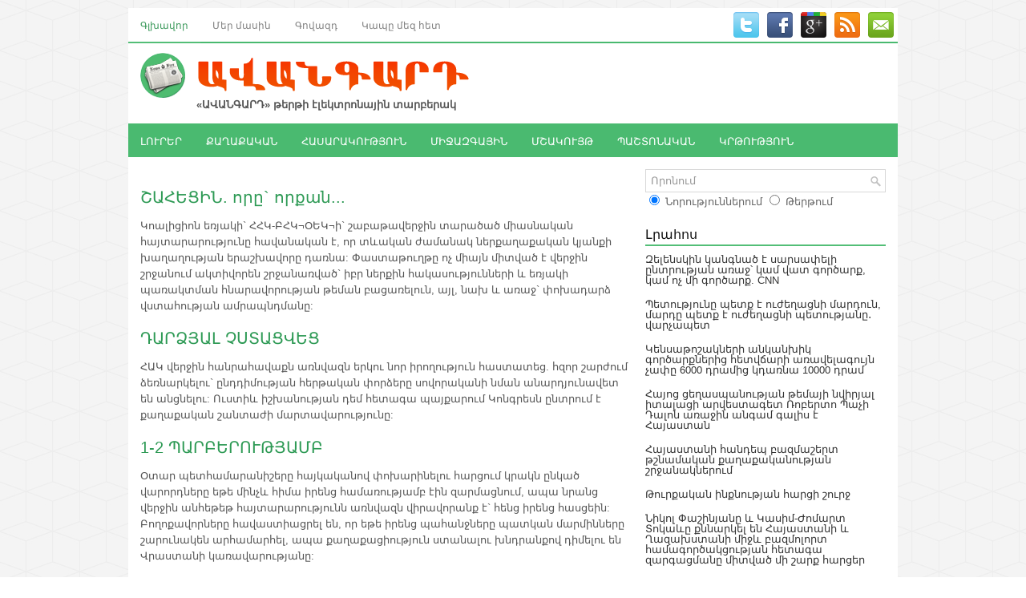

--- FILE ---
content_type: text/html; charset=UTF-8
request_url: https://avangard.am/?cal_date=23_2_2011
body_size: 46361
content:
<!DOCTYPE html>
<html xmlns="http://www.w3.org/1999/xhtml" lang="en-US">
<head profile="http://gmpg.org/xfn/11">
<meta http-equiv="Content-Type" content="text/html; charset=UTF-8" />
<meta name="viewport" content="width=device-width, initial-scale=1.0"/>
		<link rel="stylesheet" href="/css/reset.css" type="text/css" media="screen, projection" />
		<link rel="stylesheet" href="/css/defaults.css" type="text/css" media="screen, projection" />
		<!--[if lt IE 8]><link rel="stylesheet" href="/css/ie.css" type="text/css" media="screen, projection" /><![endif]-->
		<link rel="stylesheet" href="/css/style.css" type="text/css" media="screen, projection" />
		<script type='text/javascript' src='/js/jquery.js?ver=1.12.4'></script>
		<script type='text/javascript' src='/js/jquery-migrate.min.js?ver=1.4.1'></script>
		<script type='text/javascript' src='/js/superfish.js?ver=4.7.2'></script>
		<script type='text/javascript' src='/js/jquery.mobilemenu.js?ver=4.7.2'></script>

		<link rel="shortcut icon" href="/images/favicon.png" type="image/x-icon" />
		<script data-no-minify="1" data-cfasync="false">(function(w,d){function a(){var b=d.createElement("script");b.async=!0;b.src="/js/lazyload.1.0.5.min.js";var a=d.getElementsByTagName("script")[0];a.parentNode.insertBefore(b,a)}w.attachEvent?w.attachEvent("onload",a):w.addEventListener("load",a,!1)})(window,document);
		</script>
		<script src="/js/jquery.cycle.all.js" type="text/javascript"></script>
<title>Avangard - Ավանգարդ պարբերաթերթ</title>
<meta name="description" content="" />
<link rel="image_src" href="/images/av_logo_for_fb.jpg" />
</head>
<body class="home blog">

<div id="container">

	<div class="clearfix">
		<!--
    <div class="menu-primary-container">
      <ul class="menus menu-primary">
        <li class="current_page_item"><a href="">Home</a></li>
        <li class="page_item page-item-102"><a href="about/">About</a></li>
        <li class="page_item page-item-103 page_item_has_children"><a href="">Templates</a>
          <ul class='children'>
            <li class="page_item page-item-104"><a href="template-archives/">Archives</a></li>
            <li class="page_item page-item-105"><a href="template-contact/">Contact Form</a></li>
            <li class="page_item page-item-106"><a href="template-full/">Full Width</a></li>
            <li class="page_item page-item-107"><a href="template-sitemap/">Sitemap</a></li>
          </ul>
        </li>
        <li class="page_item page-item-108 page_item_has_children"><a href="shop/">Shop</a>
          <ul class='children'>
            <li class="page_item page-item-109"><a href="shop/cart/">Cart</a></li>
            <li class="page_item page-item-110"><a href="shop/checkout/">Checkout</a></li>
            <li class="page_item page-item-111"><a href="shop/my-account/">My Account</a></li>
          </ul>
        </li>
        <li class="page_item page-item-112"><a href="dmca/">DMCA</a></li>
      </ul>
    </div>
-->
<style type="text/css">
  .li_active {
    font-weight: bold;
  }

</style>
  <div class="menu-primary-container">
    <ul class="menus menu-primary">
                  <li class="current_page_item">
                          <a href="/am/home/">Գլխավոր</a>
                    </li>
                    <li>
                          <a href="/am/content/about/">Մեր մասին</a>
                    </li>
                    <li>
                          <a href="/am/content/advertisement/">Գովազդ</a>
                    </li>
                    <li>
                          <a href="/am/contact/">Կապը մեզ հետ</a>
                    </li>
              </ul>
  </div>		        <div id="top-social-profiles">
      <ul class="widget-container">
      <li class="social-profiles-widget">
                <a href="#" target="_blank"><img title="Twitter" alt="Twitter" src="/images/social/twitter.png" /></a>
                <a href="https://www.facebook.com/profile.php?id=100005763514747" target="_blank"><img title="Facebook" alt="Facebook" src="/images/social/facebook.png" /></a>
                <a href="#" target="_blank"><img title="Google Plus" alt="Google Plus" src="/images/social/gplus.png" /></a>
                <a href="/am/rss/" target="_blank"><img title="RSS Feed" alt="RSS Feed" src="/images/social/rss.png" /></a>
                <a href="/am/contact/" target="_blank"><img title="Contact" alt="Contact" src="/images/social/email.png" /></a>
              </li>
      </ul>
    </div>	</div>

	<div id="header">
			<div class="logo">
	<a href="/am/home/"><img src="/images/logo.png" alt="Avangard" title="Avangard" /></a>
	<div style="margin-left: 70px; font-weight: bold;">«ԱՎԱՆԳԱՐԴ» թերթի էլեկտրոնային տարբերակ</div>
	</div>
	<div class="header-right">
		</div>	</div>

	<div class="clearfix">
		<!--
    <div class="menu-secondary-container">
      <ul class="menus menu-secondary">
        <li class="cat-item cat-item-19"><a href="https://demo.flexithemes.com/category/business/" >Business</a>
        <ul class='children'>
          <li class="cat-item cat-item-20"><a href="https://demo.flexithemes.com/category/business/earnings/" >Earnings</a></li>
          <li class="cat-item cat-item-21"><a href="https://demo.flexithemes.com/category/business/finance/" >Finance</a>
          <ul class='children'>
            <li class="cat-item cat-item-22"><a href="https://demo.flexithemes.com/category/business/finance/personal-finance/" >Personal Finance</a></li>
            <li class="cat-item cat-item-23"><a href="https://demo.flexithemes.com/category/business/finance/taxes/" >Taxes</a></li>
          </ul>
        </li>
        <li class="cat-item cat-item-24"><a href="https://demo.flexithemes.com/category/business/stock-market/" >Stock Market</a></li>
        </ul>
        </li>
        <li class="cat-item cat-item-1"><a href="https://demo.flexithemes.com/category/general/" >General</a>
        <ul class='children'>
          <li class="cat-item cat-item-18"><a href="https://demo.flexithemes.com/category/general/featured-posts/" >Featured Posts</a></li>
          <li class="cat-item cat-item-17"><a href="https://demo.flexithemes.com/category/general/hot-news/" >Hot News</a></li>
        </ul>
        </li>
        <li class="cat-item cat-item-43"><a href="https://demo.flexithemes.com/category/health/" >Health</a>
        <ul class='children'>
          <li class="cat-item cat-item-47"><a href="https://demo.flexithemes.com/category/health/hospitals/" >Hospitals</a></li>
          <li class="cat-item cat-item-44"><a href="https://demo.flexithemes.com/category/health/medications/" >Medications</a></li>
          <li class="cat-item cat-item-45"><a href="https://demo.flexithemes.com/category/health/personal-health/" >Personal Health</a></li>
          <li class="cat-item cat-item-46"><a href="https://demo.flexithemes.com/category/health/weight-loss/" >Weight Loss</a></li>
        </ul>
        </li>
        <li class="cat-item cat-item-25"><a href="https://demo.flexithemes.com/category/politics/" >Politics</a>
        <ul class='children'>
          <li class="cat-item cat-item-26"><a href="https://demo.flexithemes.com/category/politics/elections/" >Elections</a></li>
          <li class="cat-item cat-item-28"><a href="https://demo.flexithemes.com/category/politics/u-s-congress/" >U.S. Congress</a></li>
          <li class="cat-item cat-item-27"><a href="https://demo.flexithemes.com/category/politics/white-house/" >White House</a></li>
        </ul>
        </li>
        <li class="cat-item cat-item-37"><a href="https://demo.flexithemes.com/category/sports/" >Sports</a>
        <ul class='children'>
          <li class="cat-item cat-item-38"><a href="https://demo.flexithemes.com/category/sports/baseball/" >Baseball</a></li>
          <li class="cat-item cat-item-39"><a href="https://demo.flexithemes.com/category/sports/basketball/" >Basketball</a></li>
          <li class="cat-item cat-item-40"><a href="https://demo.flexithemes.com/category/sports/football/" >Football</a></li>
          <li class="cat-item cat-item-41"><a href="https://demo.flexithemes.com/category/sports/hockey/" >Hockey</a></li>
          <li class="cat-item cat-item-42"><a href="https://demo.flexithemes.com/category/sports/tennis/" >Tennis</a></li>
        </ul>
        </li>
        <li class="cat-item cat-item-29"><a href="https://demo.flexithemes.com/category/technology/" >Technology</a>
        <ul class='children'>
          <li class="cat-item cat-item-31"><a href="https://demo.flexithemes.com/category/technology/internet/" >Internet</a>
          <ul class='children'>
            <li class="cat-item cat-item-32"><a href="https://demo.flexithemes.com/category/technology/internet/blogs/" >Blogs</a></li>
            <li class="cat-item cat-item-33"><a href="https://demo.flexithemes.com/category/technology/internet/social-networks/" >Social Networks</a></li>
          </ul>
          </li>
          <li class="cat-item cat-item-35"><a href="https://demo.flexithemes.com/category/technology/laptops/" >Laptops</a></li>
          <li class="cat-item cat-item-30"><a href="https://demo.flexithemes.com/category/technology/mobile-phones/" >Mobile Phones</a></li>
          <li class="cat-item cat-item-34"><a href="https://demo.flexithemes.com/category/technology/personal-computers/" >Personal Computers</a></li>
          <li class="cat-item cat-item-36"><a href="https://demo.flexithemes.com/category/technology/video-games/" >Video Games</a></li>
        </ul>
        </li>
      </ul>
    </div>
-->
<style type="text/css">
  .li_active {
    font-weight: bold;
  }

</style>
  <div class="menu-secondary-container">
    <ul class="menus menu-secondary">
                  <li>
                          <a href="/am/post/17/">ԼՈՒՐԵՐ</a>
                    </li>
                    <li>
                          <a href="/am/post/8/">ՔԱՂԱՔԱԿԱՆ</a>
                    </li>
                    <li>
                          <a href="/am/post/9/">ՀԱՍԱՐԱԿՈՒԹՅՈՒՆ</a>
                    </li>
                    <li>
                          <a href="/am/post/10/">ՄԻՋԱԶԳԱՅԻՆ</a>
                    </li>
                    <li>
                          <a href="/am/post/11/">ՄՇԱԿՈՒՅԹ</a>
                    </li>
                    <li>
                          <a href="/am/post/19/">ՊԱՇՏՈՆԱԿԱՆ</a>
                    </li>
                    <li>
                          <a href="/am/post/20/">ԿՐԹՈՒԹՅՈՒՆ</a>
                    </li>
              </ul>
  </div>	</div>

	<div id="main">
		<div id="content">
		
<div align="right" style="font-size:14px; font-weight:bold; color:#CC6600; padding-right:20px; padding-top:25px"></div>


		<div class="post">
			<div class="entry">
				<a href="?page=news&cal_date=23_2_2011&news_id=322"><h3>ՇԱՀԵՑԻՆ. որը` որքան... 	</h3></a>
                				                <p>Կոալիցիոն եռյակի` ՀՀԿ-ԲՀԿ¬ՕԵԿ¬ի` շաբաթավերջին տարածած միասնական հայտարարությունը հավանական է, որ տևական ժամանակ ներքաղաքական կյանքի խաղաղության երաշխավորը դառնա: Փաստաթուղթը ոչ միայն միտված է վերջին շրջանում ակտիվորեն շրջանառված` իբր ներքին հակասությունների և եռյակի պառակտման հնարավորության թեման բացառելուն, այլ, նախ և առաջ` փոխադարձ վստահության ամրապնդմանը:</p>
			</div>
		</div>
		<div style="clear: both;"></div>

		<div class="post">
			<div class="entry">
				<a href="?page=news&cal_date=23_2_2011&news_id=321"><h3>ԴԱՐՁՅԱԼ ՉՍՏԱՑՎԵՑ </h3></a>
                				                <p>ՀԱԿ վերջին հանրահավաքն առնվազն երկու նոր իրողություն հաստատեց. հզոր շարժում ձեռնարկելու` ընդդիմության հերթական փորձերը սովորականի նման անարդյունավետ են անցնելու: Ուստիև իշխանության դեմ հետագա պայքարում Կոնգրեսն ընտրում է քաղաքական շանտաժի մարտավարությունը:</p>
			</div>
		</div>
		<div style="clear: both;"></div>

		<div class="post">
			<div class="entry">
				<a href="?page=news&cal_date=23_2_2011&news_id=320"><h3>1-2 ՊԱՐԲԵՐՈՒԹՅԱՄԲ </h3></a>
                				                <p>Օտար պետհամարանիշերը հայկականով փոխարինելու հարցում կրակն ընկած վարորդները եթե մինչև հիմա իրենց համառությամբ էին զարմացնում, ապա նրանց վերջին անհեթեթ հայտարարությունն առնվազն վիրավորանք է` հենց իրենց հասցեին: Բողոքավորները հավաստիացրել են, որ եթե իրենց պահանջները պատկան մարմինները շարունակեն արհամարհել, ապա քաղաքացիություն ստանալու խնդրանքով դիմելու են Վրաստանի կառավարությանը:</p>
			</div>
		</div>
		<div style="clear: both;"></div>

		<div class="post">
			<div class="entry">
				<a href="?page=news&cal_date=23_2_2011&news_id=319"><h3>Հա՞ որ... </h3></a>
                				                <p>Մարտ ամսից կենսաթոշակները բանկային համակարգի միջոցով ստանալու նախաձեռնությունն, ըստ ամենայնի, տապալվելու է: Մինչ նախորդող ամիսներին բանկերն ու մյուս համապատասխան կառույցները թոշակառուներին քարոզչախեղդ էին անում` համոզելով, թե տարբերակներից լավագույնն է գտնվել, նախօրեին հայտնի դարձավ, որ պլաստիկ քարտեր ստանալու համար ընդամենը 1000 դիմում է ներկայացվել:</p>
			</div>
		</div>
		<div style="clear: both;"></div>

		<div class="post">
			<div class="entry">
				<a href="?page=news&cal_date=23_2_2011&news_id=318"><h3>ՍԵՎՈՎ` ՍՊԻՏԱԿԻՆ </h3></a>
                				                <p>Ադրբեջանի առաջին նախագահ Այազ Մութալիբովին ալիևյան իշխանությունը թույլ չի տալիս վերադառնալ հայրենիք: Շուրջ երկու տասնամյակ Մոսկվայում բնակվող վտարանդի գործիչն օրերս, հերթական անգամ ընդվզելով, հայտարարել է, թե ինքը բազմիցս դիմել է Իլհամ Հեյդարօղլուն, իր համար վերադարձի պայմաններ ապահովելու խնդրանք¬առաջարկով:</p>
			</div>
		</div>
		<div style="clear: both;"></div>

		<div class="post">
			<div class="entry">
				<a href="?page=news&cal_date=23_2_2011&news_id=317"><h3>ԻՐԱՆ </h3></a>
                				                <p>ՔԱՆԻ որ Իրանի Իսլամական Հանրապետությունը մեր անմիջական հարևանն է, ուստի բնական է, որ Հայաստանը շահագրգրռված է այդ երկրի կայունությամբ: Առավել ևս, որ Ղարաբաղյան խնդրում նրա դիրքորոշումը համընկնում է մեր շահերին:</p>
			</div>
		</div>
		<div style="clear: both;"></div>

		<div class="post">
			<div class="entry">
				<a href="?page=news&cal_date=23_2_2011&news_id=316"><h3>Ինչու՞ է Ադրբեջանը խուսափում խաղաղ լուծումից </h3></a>
                				                <p>ԱՆՑՅԱԼ դեկտեմբերին, ԵԱՀԿ Աստանայի գագաթնաժողովում, ՀՀ նախագահ Սերժ Սարգսյանը ընդգծեց, որ իր տպավորությամբ` Ադրբեջանը ուղղակի չի ցանկանում հասնել Արցախյան հակամարտության արդարացի և խաղաղ լուծման: Անցյալ շաբաթ Ուկրաինայի արտգործնախարարի երևանյան պաշտոնական այցի շրջանակներում, երկու արտգործնախարարների համատեղ մամլո ասուլիսում Էդվարդ Նալբանդյանը նույն տեսակետը զարգացրեց:</p>
			</div>
		</div>
		<div style="clear: both;"></div>

		<div class="post">
			<div class="entry">
				<a href="?page=news&cal_date=23_2_2011&news_id=315"><h3>Հայկական ասացվածքի այվազյանական տարբերակը </h3></a>
                				                <p>- Երբ ՎիկիԼիկսը գաղտնազերծեց Վարդան Այվազյանի արտասահմանյան կազմակերպությունից 3 մլն դոլարի կաշառք պահանջելու փաստը` վերջինս արձագանքեց` &laquo;մատնիչը որ դրսից լինի, կաշառքն էլ երդիկից կհայտնաբերեն&raquo;: :</p>
			</div>
		</div>
		<div style="clear: both;"></div>

		<div class="post">
			<div class="entry">
				<a href="?page=news&cal_date=23_2_2011&news_id=314"><h3>Հուսախաբվեցին շանթ ու կայծակի սպառողները </h3></a>
                				                <p>ԲՀԿ համագումարից հետո բոլորը համոզվեցին, որ ԾԱՌուկյանը ոչ թե սովորական ԾԱՌ է, այլ շանթարգել կաղնի: :</p>
			</div>
		</div>
		<div style="clear: both;"></div>

		<div class="post">
			<div class="entry">
				<a href="?page=news&cal_date=23_2_2011&news_id=313"><h3>&laquo;Դեկորատիվ&raquo; հեղափոխություններ </h3></a>
                				                <p>Ծաղիկների հեղափոխությունների հովանավոր ԱՄՆ¬ն, եգիպտական իրադարձություններից հետո խոստովանեց, որ ԱՆԹԱՌԱՄ ծաղիկները երբեք բնական չեն լինում, դրանք բացառապես դեկորատիվ¬ներմուծովի են: :</p>
			</div>
		</div>
		<div style="clear: both;"></div>

		<div class="post">
			<div class="entry">
				<a href="?page=news&cal_date=23_2_2011&news_id=312"><h3>Հրաժարում սխալ սկզբունքից </h3></a>
                				                <p>Վերջին ամիսներին ՀՀ իշխանությունների շոշափելի ձեռքբերումներից ամենակարևորն այն է, որ նրանք հրաժարվել են &laquo;և&acute; գայլերը կուշտ լինեն, և&acute; գառները` անվնաս&raquo; սկզբունքից: Հանուն &laquo;գառների&raquo;` &laquo;գայլերի&raquo; ախորժակը զսպվելու է:</p>
			</div>
		</div>
		<div style="clear: both;"></div>

		<div class="post">
			<div class="entry">
				<a href="?page=news&cal_date=23_2_2011&news_id=311"><h3>Վտանգավոր կրակ </h3></a>
                				                <p>ԲՀԿ¬ի կողմնորոշումից հետո արմատականների համար պարզ դարձավ, որ ուրիշի ձեռքերով կրակից շագանակներ հանելն այլևս անհնարին է: Կա&acute;մ պետք է հրաժարվել &laquo;շագանակներից&raquo;, կա&acute;մ իրենց ենթարկել ծանր այրվածքներ ստանալու վտանգին:</p>
			</div>
		</div>
		<div style="clear: both;"></div>

		<div class="post">
			<div class="entry">
				<a href="?page=news&cal_date=23_2_2011&news_id=310"><h3>Ախր, թացն ու չորը միասին են &laquo;այրվում&raquo; </h3></a>
                				                <p>Այն, ինչն այսօր իրականացնում են իշխանությունները, կարելի է անվանել շոկային թերապիա: Դրականն այն է, որ շոկ¬ի մեջ են հայտնվում կոռումպացված տարրերը:</p>
			</div>
		</div>
		<div style="clear: both;"></div>

		<div class="post">
			<div class="entry">
				<a href="?page=news&cal_date=23_2_2011&news_id=309"><h3>Սպանիչ բումերանգ </h3></a>
                				                <p>Ինչ ուժգնությամբ իշխանությունները հարկերով խեղդում են գործարարներին, նույն ուժգնությամբ վերջիններս գնաճով խեղդում են ժողովրդին: :</p>
			</div>
		</div>
		<div style="clear: both;"></div>

		<div class="post">
			<div class="entry">
				<a href="?page=news&cal_date=23_2_2011&news_id=308"><h3>&laquo;Մութ&raquo; գործերում թաղված պաշտոնյաների անեծքը </h3></a>
                				                <p>Անիծվի էն սհաթը, երբ ՎիկիԼիկսի &laquo;լիս&raquo; ոտքը մտավ հայոց &laquo;մութ&raquo; աշխարհը: :</p>
			</div>
		</div>
		<div style="clear: both;"></div>

		<div class="post">
			<div class="entry">
				<a href="?page=news&cal_date=23_2_2011&news_id=307"><h3>Ապաքինվել է ՀԱԿ¬ի քեռակինը </h3></a>
                				                <p>Վերջին իրադարձություններից պարզ դարձավ, որ ԱՄՆ¬ում գտնվող ՀԱԿ¬ի քեռակինը ողջ ու առողջ է: :</p>
			</div>
		</div>
		<div style="clear: both;"></div>

		<div class="post">
			<div class="entry">
				<a href="?page=news&cal_date=23_2_2011&news_id=306"><h3>Ի՞նչ կա ԱՄՆ¬ի հայաստանյան &laquo;պահարանում&raquo; </h3></a>
                				                <p>Արթյուր Ռեմբոյի խոսքերով 
Ի՞նչ ասես` այնտեղ չկա, 
խառնակույտ է իսկական. 
Հնոտիներ պառաված 
ու փալասներ ԴԵՂՆԱԳՈՒՅՆ: 
…Դու կգտնես նրա մեջ 
մի փունջ մգոտ կամ շեկ մազ, 
Մեդալիոններ, նկարներ 
ու ԾԱՂԻԿՆԵՐ թառամած, 
Որոնց բույրը ՄՐԳԵՐԻ բույրերին է խառնվում:</p>
			</div>
		</div>
		<div style="clear: both;"></div>

		<div class="post">
			<div class="entry">
				<a href="?page=news&cal_date=23_2_2011&news_id=305"><h3>Ահմադինեջադը` Օբամային </h3></a>
                				                <p>Դե տեսնենք` եգիպտացիներին &laquo;նարնջագույն&raquo; ֆրակը կսազի՞, թե՞ սև &laquo;չադրան&raquo;: :</p>
			</div>
		</div>
		<div style="clear: both;"></div>

		<div class="post">
			<div class="entry">
				<a href="?page=news&cal_date=23_2_2011&news_id=304"><h3>Տիգրան Կարապետիչի հակադարձումը </h3></a>
                				                <p>Ասում եք` իմ ընտրազանգվածը տատիկ¬պապիկներն են: Բա&tilde; որ ձեր &laquo;ընտրազանգվածը&raquo;` թոխմախում թաղված &laquo;հարյուր&raquo; տարվա մեռելներն են:</p>
			</div>
		</div>
		<div style="clear: both;"></div>

		<div class="post">
			<div class="entry">
				<a href="?page=news&cal_date=23_2_2011&news_id=303"><h3> ՀԱՅՐԵՆԱԿԱՆՉ  </h3></a>
                				                <p>ՀՀ պաշտպանության նախարարի մամուլի քարտուղար Դավիթ ԿԱՐԱՊԵՏՅԱՆԻ մեկնաբանությունները 
Լեռնային Ղարաբաղի պաշտպանության բանակից ստացված տեղեկությունների համաձայն` Ադրբեջանի զինված ուժերը փետրվարի 20-ին բազմաթիվ անգամներ խախտել են հրադադարի ռեժիմը:</p>
			</div>
		</div>
		<div style="clear: both;"></div>

		<div class="post">
			<div class="entry">
				<a href="?page=news&cal_date=23_2_2011&news_id=302"><h3>Հայկական զինված ուժերը շարունակում են հարգել հրադադարի ռեժիմը </h3></a>
                				                <p>(&laquo;Ժամանակ&raquo; թերթում փետրվարի 22-ին տպագրված &laquo;Բանակում կրակել են իրար վրա&raquo; հոդվածի կապակցությամբ) 
Ոչ մեկի համար գաղտնիք չէ այս լրատվամիջոցի որդեգրած` ամեն գնով Հայկական բանակը վարկաբեկելու քաղաքական ուղեգիծը:</p>
			</div>
		</div>
		<div style="clear: both;"></div>

		<div class="post">
			<div class="entry">
				<a href="?page=news&cal_date=23_2_2011&news_id=301"><h3>Հոգեբանական առումով մենք առավելություն ունենք </h3></a>
                				                <p>- Եթե մենք ուզում ենք ունենալ պատրաստված և հոգեպես կայուն զինծառայող, սոցիալական անարդարության խնդիրը պետք է հասցվի նվազագույնի: Նախագահն իր ելույթներից մեկում նշել էր. &laquo;Օրենքին ենթարկվում են այն դեպքում, երբ գիտակցում են, որ այն բոլորինն է&raquo;:</p>
			</div>
		</div>
		<div style="clear: both;"></div>

		<div class="post">
			<div class="entry">
				<a href="?page=news&cal_date=23_2_2011&news_id=300"><h3>Ամերիկացիները լրտեսում են ՆԱՏՕ¬ի ղեկավարությանը </h3></a>
                				                <p>Հետզհետե հիմնավորվում են ի սկզբանե հնչեցրած (այդ թվում և&acute; &laquo;Ավանգարդի&raquo;) այն կասկածները, որ ՎիկիԼիկսի շուրջ աղմկահարությունը բնավ պատահական չէր: Դա պարզապես մի հուշում էր, որ աշխարհի գրեթե ցանկացած պետության ղեկավարների, գրեթե ցանկացած երկրի արտաքին քաղաքական նկրտումների մասին որոշ մանրամասներ կարելի է քաղել այս կայքից:</p>
			</div>
		</div>
		<div style="clear: both;"></div>

		<div class="post">
			<div class="entry">
				<a href="?page=news&cal_date=23_2_2011&news_id=299"><h3>ՀԻՄԱ ԷԼ ՍԱՅԱԹ-ՆՈՎԱՆ ԴԱՐՁԱՎ ԹԻՐԱԽ…  ՍԱ ԷԼ ԵՆՔ ՄԵՆՔ  </h3></a>
                				                <p>Մեր երկրում ձևավորվել է &laquo;էլիտար աստղերի&raquo; մի թայֆա, որը թափառում է հեռուստաէկրաններին, հանդես գալիս ամենատարբեր ծրագրերում ու նախագծերում, իրենը համարելով մշակութային ողջ դաշտը` ուսուցանողի կեցվածքով, ցինիզմի հասնող ինքնագոհ հեգնանքով խոսում ազգային արժեքների ու կուտակումների մասին, ժխտում ամեն ինչ` բարեբանելով միայն նույն այդ թայֆայի իբր ստեղծածն ու հաստատածը:</p>
			</div>
		</div>
		<div style="clear: both;"></div>

		<div class="post">
			<div class="entry">
				<a href="?page=news&cal_date=23_2_2011&news_id=298"><h3>ՎԱՆԱՁՈՐՅԱՆ ՏԽՈՒՐ ՊԱՏԿԵՐՆԵՐ </h3></a>
                				                <p>Համացանցային &laquo;Վիկիպեդիա&raquo; հանրագիտարանի Վանաձորին նվիրված հոդվածում ներկայացված են նաև այս քաղաքում ծնված կամ այստեղ գործունեություն ծավալած նշանավոր մարդիկ:</p>
			</div>
		</div>
		<div style="clear: both;"></div>

		<div class="post">
			<div class="entry">
				<a href="?page=news&cal_date=23_2_2011&news_id=297"><h3>Նրա շուքը երբեք չի խամրի… </h3></a>
                				                <p>Հուշերի անտես դարանից հառնած` անմահ վերհուշի հիշարժան պատառիկներ... 
Անվանի անհատականությունների մասին պատմում են հետևորդները` կրկին ու կրկին վերարժևորելով նրանց կյանքն ու գործը, կյանք, որը ժողովրդին է ծառայել` հարստացնելով ազգային արժեքների գանձարանը... 
Ճանաչված հեռուստալրագրողուհի Թերեզա ԿԱՍՅԱՆԸ պատմում է մոր` հայկական երգարվեստում հեղաշրջում կատարած, ժամանակի հանրաճանաչ երգչուհի 
Բելլա ԴԱՐԲԻՆՅԱՆԻ մասին:</p>
			</div>
		</div>
		<div style="clear: both;"></div>

		<div class="post">
			<div class="entry">
				<a href="?page=news&cal_date=23_2_2011&news_id=296"><h3>Կենսաբանական զենք.  Հայտարարված է պաշարողական դրություն  </h3></a>
                				                <p>(սկիզբը` նախորդ համարում) 
Ինչպես արդեն նախորդ հատվածում ասել ենք` կենսաբանական զենքի, իսկ այսօր արդեն նաև բիոտեռորիզմի դեմ պայքարի հիմնական ծանրությունն ընկնում է համաճարակաբանական հիվանդությունների դեմ պայքարի համաշխարհային կենտրոնների վրա: Նման կենտրոններն այնքան էլ շատ չեն:</p>
			</div>
		</div>
		<div style="clear: both;"></div>

		<div class="post">
			<div class="entry">
				<a href="?page=news&cal_date=23_2_2011&news_id=295"><h3>&laquo;Պետք է աշխարհ արարես ու նվիրես աշխարհին&raquo;… </h3></a>
                				                <p>ՀՀ վաստակավոր նկարիչ Վալմարը (Վոլոդյա Մարգարյան) ծնվել է Գյումրիում, 1948¬ին: Նրա ստեղծագործական գործունեությունը պսակվել է 40¬ից ավել անհատական և 120 խմբակային ցուցահանդեսներով` Հայաստանում ու աշխարհի տարբեր երկրներում:</p>
			</div>
		</div>
		<div style="clear: both;"></div>

		<div class="post">
			<div class="entry">
				<a href="?page=news&cal_date=23_2_2011&news_id=294"><h3>&laquo;ԳԱՖԵՍՃԵԱՆ&raquo; ԿԵՆՏՐՈՆԸ ՀԱՇՎԵՏՈՒ Է ԼԻՆՈՒՄ </h3></a>
                				                <p>&laquo;Գաֆեսճեան&raquo; արվեստի կենտրոնը, որը մայրաքաղաքի ինքնատիպ մշակութային հանգրվաններից մեկն է, երկու օր առաջ հաշվետվություն ներկայացրեց հանրութ յանը` ամփոփելով 2010 թվականի իր գործունեությունը:</p>
			</div>
		</div>
		<div style="clear: both;"></div>

		<div class="post">
			<div class="entry">
				<a href="?page=news&cal_date=23_2_2011&news_id=293"><h3>Տուգանք` շքեղ հարսանիքներին </h3></a>
                				                <p>Ղրղզստանի հարավային` Ուզգենսկի շրջանի տեղական իշխանությունները որոշել են տուգանք կիրառել նրանց նկատմամբ, ովքեր չափից ավելի շատ փող կծախսեն հարսանիքների ու հուղարկավորությունների վրա: Որոշումը կայացրել են տեղի կեշենի (խորհրդարան) պատգամավորները (տեղեկացրել է ԼԸ &laquo;24. kg&raquo;¬ն):</p>
			</div>
		</div>
		<div style="clear: both;"></div>

		<div class="post">
			<div class="entry">
				<a href="?page=news&cal_date=23_2_2011&news_id=292"><h3>Ուռուցքաբաններին զարհուրեցրել է կոկա¬կոլայի բաղադրությունը </h3></a>
                				                <p>Կոկա¬կոլա և Պեպսի ըմպելիքներում օգտագործվող ներկանյութերը կարող են խթանել քաղցկեղի զարգացումը: Այս մասին բարձրաձայնել են հանուն առողջ կենսակերպի պայքարողները (տեղեկացրել է բրիտանական The Daily Mail թերթը):</p>
			</div>
		</div>
		<div style="clear: both;"></div>

		<div class="post">
			<div class="entry">
				<a href="?page=news&cal_date=23_2_2011&news_id=291"><h3>Աշխարհի անմենախմող ազգը </h3></a>
                				                <p>Պարզվում է` մոլդավացիներն են: Իսկ խմողի մեծ համբավ վաստակած ռուսներն ընդամենը 4¬րդ տեղում են:</p>
			</div>
		</div>
		<div style="clear: both;"></div>

		<div class="post">
			<div class="entry">
				<a href="?page=news&cal_date=23_2_2011&news_id=290"><h3>Երկրորդ տեղում Չեխիան է, երրորդում` Հունգարիան: </h3></a>
                				                <p>Ռուսական մամուլը հաճելի զարմանք է ապրել, որ իրենց ժողովուրդն 1¬ին տեղում չէ: Բայց նաև տարակուսանքով` այդ զեկույցը հակասական է համարել:</p>
			</div>
		</div>
		<div style="clear: both;"></div>

		<div class="post">
			<div class="entry">
				<a href="?page=news&cal_date=23_2_2011&news_id=289"><h3>Թեստ` համապատասխանության  Հումորով. մի քիչ էլ` լուրջ  </h3></a>
                				                <p>Հազիվ թե առարկեք, որ հումորով ավելի հեշտորեն են հաղթահարվում շատ դժվարություններ: Հումորն անլրջությունը չէ:</p>
			</div>
		</div>
		<div style="clear: both;"></div>
		</div>
		<div id="sidebar-primary">
		      <ul class="widget-container">
    <li class="widget">
      <form method="get" id="searchform" action="/am/post/">
      <div id="search" title="">
        <input type="text" value="Որոնում" name="s" id="s"  onblur="if (this.value == '')  {this.value = 'Որոնում';}" onfocus="if (this.value == 'Որոնում') {this.value = '';}" />
      </div>
      	<input type="radio" name="search_where" value="post" checked class="radio_st"> <span>Նորություններում</span>
      	<input type="radio" name="search_where" value="archive" class="radio_st"> <span>Թերթում</span>
      </form>
    </li>
  </ul>      <ul class="widget-container">
    <li class="widget">
      <div class="textwidget">
        <div style="text-align:center;">
                  </div>
      </div>
    </li>
  </ul>
    <style type="text/css">
  .postlist li a{
    color: #333;
  }
</style>
  <ul class="widget-container">
    <li class="widget">
    <h3 class="widgettitle">Լրահոս</h3>
      <ul class="postlist">
                <li><a href="/am/post/10/5246/">Զելենսկին կանգնած է սարսափելի ընտրության առաջ՝ կամ վատ գործարք, կամ ոչ մի գործարք. CNN</a></li>
                <li><a href="/am/post/19/5245/">Պետությունը պետք է ուժեղացնի մարդուն, մարդը պետք է ուժեղացնի պետությանը․ վարչապետ</a></li>
                <li><a href="/am/post/19/5244/">Կենսաթոշակների անկանխիկ գործարքներից հետվճարի առավելագույն չափը 6000 դրամից կդառնա 10000 դրամ</a></li>
                <li><a href="/am/post/17/5243/">Հայոց ցեղասպանության թեմայի նվիրյալ իտալացի արվեստագետ Ռոբերտո Պաչի Դալոն առաջին անգամ գալիս է Հայաստան</a></li>
                <li><a href="/am/post/10/5242/">Հայաստանի հանդեպ բազմաշերտ թշնամական քաղաքականության շրջանակներում</a></li>
                <li><a href="/am/post/8/5241/">Թուրքական ինքնության հարցի շուրջ</a></li>
                <li><a href="/am/post/19/5240/">Նիկոլ Փաշինյանը և Կասիմ-Ժոմարտ Տոկաևը քննարկել են Հայաստանի և Ղազախստանի միջև բազմոլորտ համագործակցության հետագա զարգացմանը միտված մի շարք հարցեր</a></li>
                <li><a href="/am/post/10/5239/">Samsung հեռախոսները՝ Իսրայելի նոր լրտեսական գործիքը Գազայում</a></li>
                <li><a href="/am/post/9/5238/">Հայաստանը ևս ունի քաղցրահամ ջրի խնդիր </a></li>
                <li><a href="/am/post/8/5237/">Պետականության փիլիսոփայությունը</a></li>
                <li><a href="/am/post/9/5236/">Հայաստանի բնակչության երկու երրորդը չի հավատում, որ Ադրբեջանի հետ խաղաղություն հնարավոր է</a></li>
                <li><a href="/am/post/10/5235/">Ադրբեջանն անհանգստացած է՝ ԱՄՆ-ն ակտիվ քայլ արեց ՀՀ-ի հետ խաղաղության ամրացման հարցում․ Էմիլ Օրդուխանյան</a></li>
                <li><a href="/am/post/19/5234/">Վարչապետն այցելել է  «Խորեն և Շուշանիկ Ավետիսյան» դպրոց-կրթահամալիր </a></li>
                <li><a href="/am/post/17/5233/">Թվայնացվել է հայ երաժշտության մեջ կարևոր տեղ զբաղեցնող 30 կամերային և սիմֆոնիկ ստեղծագործություն</a></li>
                <li><a href="/am/post/8/5232/">Ո՞վ կշահի, և ո՞վ կկորցնի ՀՀ-ի և Ադրբեջանի միջև խաղաղություն հաստատելուց․ News Week</a></li>
                <li><a href="/am/post/19/5231/">«Խաղաղության ճանապարհն այն ճանապարհն է, որով մեզ առաջնորդում է Աստված» </a></li>
                <li><a href="/am/post/17/5230/">Մեկնարկել է մշակութային ոլորտի զարգացմանը միտված ASA Forum 2025-ը</a></li>
                <li><a href="/am/post/19/5229/">Հայաստանը միանում է համաշխարհային ավանդույթին</a></li>
                <li><a href="/am/post/19/5228/">«Առողջության համընդհանուր ապահովագրության մասին» օրենքի նախագիծը ներկայացվել է ԱԺ </a></li>
                <li><a href="/am/post/17/5227/">«Միմյանցից ոգեշնչված» նախագծի շահառուներն այս անգամ կրկին սկսնակ կին ձեռներեցներն էին</a></li>
              </ul>
    </li>
  </ul>
  	<h2></h2>
	<div id="calendar_wrap">
	<link rel="stylesheet" type="text/css" media="all" href="/css/jsDatePick_ltr.min.css" />
	<script type="text/javascript">
		var self_str='/';
	</script>
	<script type="text/javascript" src="/js/jsDatePick.min.1.3.js"></script>
	<script type="text/javascript">
		function calendar(){
			g_globalObject = new JsDatePick({
				useMode:1,
				isStripped:true,
				target:"div3_example",
				//dateFormat:"%m-%d-%Y",
				//selectedDate:{
					//day:20,
					//month:1,
					//year:2011,
				//},
				yearsRange:[2016,2027],
				limitToToday:true,
				cellColorScheme:"greenish",
				imgPath:"/images/calendar/",
				weekStartDay:1
			});		
			
			g_globalObject.setOnSelectedDelegate(function(){
				var obj = g_globalObject.getSelectedDay();
				document.location.href="/am/post/?date="+ obj.year + "-" + obj.month + "-" + obj.day;
			});
			
		};
		
	</script>
	<div id="div3_example" style="margin:0 auto; border:dashed 0px red; width:205px; height:230px;"></div>
	<script language="javascript">
	calendar();
	</script>	
	</div>  <style type="text/css">
  .av_pubs{
    float: left;
    width: 75px;
    height: 50px;
    background:url('/images/av_pub_icn.png');
    background-size: 70px 70px;
    background-repeat: no-repeat;
  }
  .av_pubs a{
    color: #fff;
    font-size: 12px;
    font-weight: bold;
    padding: 27px;
    position: relative;
    top: 25px;
  }
  .av_pubs a:hover{
    color: #ddd;
  }
</style>
  <ul class="widget-container">
    <li class="widget">
    <h3 class="widgettitle">Թերթի արխիվ</h3>
      <ul>
                <li class="av_pubs"><a href="/am/archive/2016/">2016</a></li>
                <li class="av_pubs"><a href="/am/archive/2015/">2015</a></li>
                <li class="av_pubs"><a href="/am/archive/2014/">2014</a></li>
                <li class="av_pubs"><a href="/am/archive/2013/">2013</a></li>
                <li class="av_pubs"><a href="/am/archive/2012/">2012</a></li>
                <li class="av_pubs"><a href="/am/archive/2011/">2011</a></li>
                <li class="av_pubs"><a href="/am/archive/2010/">2010</a></li>
                <li class="av_pubs"><a href="/am/archive/2009/">2009</a></li>
                <li class="av_pubs"><a href="/am/archive/2008/">2008</a></li>
                <li class="av_pubs"><a href="/am/archive/2007/">2007</a></li>
                <li class="av_pubs"><a href="/am/archive/2006/">2006</a></li>
              </ul>
    </li>
  </ul>
    <ul class="widget-container">
    <li class="widget">
      <div class="textwidget">
        <div style="text-align:center;">
                  </div>
      </div>
    </li>
  </ul>		</div>
	</div>

	<div id="footer-widgets" class="clearfix">
	<div class="footer-widget-box">
	<ul class="widget-container">
		<li class="widget"><h3 class="widgettitle">Հիմնական բաժիններ</h3>
			<ul class='xoxo blogroll'>
								<li><a href="/am/home/">Գլխավոր</a></li>
								<li><a href="/am/content/about/">Մեր մասին</a></li>
								<li><a href="/am/content/advertisement/">Գովազդ</a></li>
								<li><a href="/am/contact/">Կապը մեզ հետ</a></li>
							</ul>
		</li>
	</ul>
</div>
<div class="footer-widget-box">
	<ul class="widget-container">
		<li class="widget">
			<form method="get" id="searchform" action="/am/post/">
      		<div id="search" title="">
				<input type="text" value="Որոնում" name="s" id="s"  onblur="if (this.value == '')  {this.value = 'Որոնում';}" onfocus="if (this.value == 'Որոնում') {this.value = '';}" />
			</div>
	      	<input type="radio" name="search_where" value="post" checked class="radio_st"> <span>Նորություններում</span>
	      	<input type="radio" name="search_where" value="archive" class="radio_st"> <span>Թերթում</span>
	      </form>
		</li>
	</ul>
	<ul class="widget-container">
		<div style="line-height: 16px">© avangard.am Կայքից մեջբերումներ անելիս ակտիվ հղումը avangard.am-ին պարտադիր է:<br>
Խմբագրությունը միշտ չէ, որ կիսում է կայքում հրապարակվող կարծիքներն ու տեսակետները:<br>
Կայքը պատասխանատվություն չի կրում գովազդների բովանդակության համար:</div>
	</ul>
</div>
<div class="footer-widget-box footer-widget-box-last">
	<ul class="widget-container">
		<li class="widget">
			<h3 class="widgettitle">Կոնտակտներ</h3>
			<div class="textwidget">ՀՀ, ք. Երևան, Արշակունյաց 2ա, 4-րդ հարկ<br /><br />
<strong>Ավանգարդ</strong><br />
Հեռ.` +374 (60) 65 48 25, (055) 52 88 44<br />
E-mail: info@avangard.am<br />
Web: www.avangard.am</div>
		</li>
	</ul>
</div>
<div style="clear: both;"></div>
<div style="font-size: 12px; font-weight: bold; margin: 5px 0px 10px 46%"></strong></div>		</div>

	<div id="footer">
	<div id="copyrights">© 2006-2026 All Rights Reserved.</div>
<div id="credits">Developed by <a href="http://itmedia.am/" target="_blank"><strong>IT Media</strong></a></div>	</div>

</div>

<script type=text/javascript>
var _gaq = _gaq || [];
  _gaq.push(['_setAccount', 'UA-22040561-1']);
  _gaq.push(['_trackPageview']);

  (function() {
    var ga = document.createElement('script'); ga.type = 'text/javascript'; ga.async = true;
    ga.src = ('https:' == document.location.protocol ? 'https://ssl' : 'http://www') + '.google-analytics.com/ga.js';
    var s = document.getElementsByTagName('script')[0]; s.parentNode.insertBefore(ga, s);
  })();
</script><script type='text/javascript'>/*  */
jQuery.noConflict();
jQuery(function(){ 
	jQuery('ul.menu-primary').superfish({ 
	animation: {opacity:'show'},
autoArrows:  true,
                dropShadows: false, 
                speed: 200,
                delay: 800
                });
            });
jQuery('.menu-primary-container').mobileMenu({
                defaultText: 'Menu',
                className: 'menu-primary-responsive',
                containerClass: 'menu-primary-responsive-container',
                subMenuDash: '&ndash;'
            });

jQuery(function(){ 
	jQuery('ul.menu-secondary').superfish({ 
	animation: {opacity:'show'},
autoArrows:  true,
                dropShadows: false, 
                speed: 200,
                delay: 800
                });
            });
jQuery('.menu-secondary-container').mobileMenu({
                defaultText: 'Navigation',
                className: 'menu-secondary-responsive',
                containerClass: 'menu-secondary-responsive-container',
                subMenuDash: '&ndash;'
            });

jQuery(document).ready(function() {
	jQuery('.fp-slides').cycle({
		fx: 'scrollHorz',
		timeout: 10000,
		delay: 0,
		speed: 400,
		next: '.fp-next',
		prev: '.fp-prev',
		pager: '.fp-pager',
		continuous: 0,
		sync: 1,
		pause: 1,
		pauseOnPagerHover: 1,
		cleartype: true,
		cleartypeNoBg: true
	});
 });

/*  */
</script>
</body>
</html>